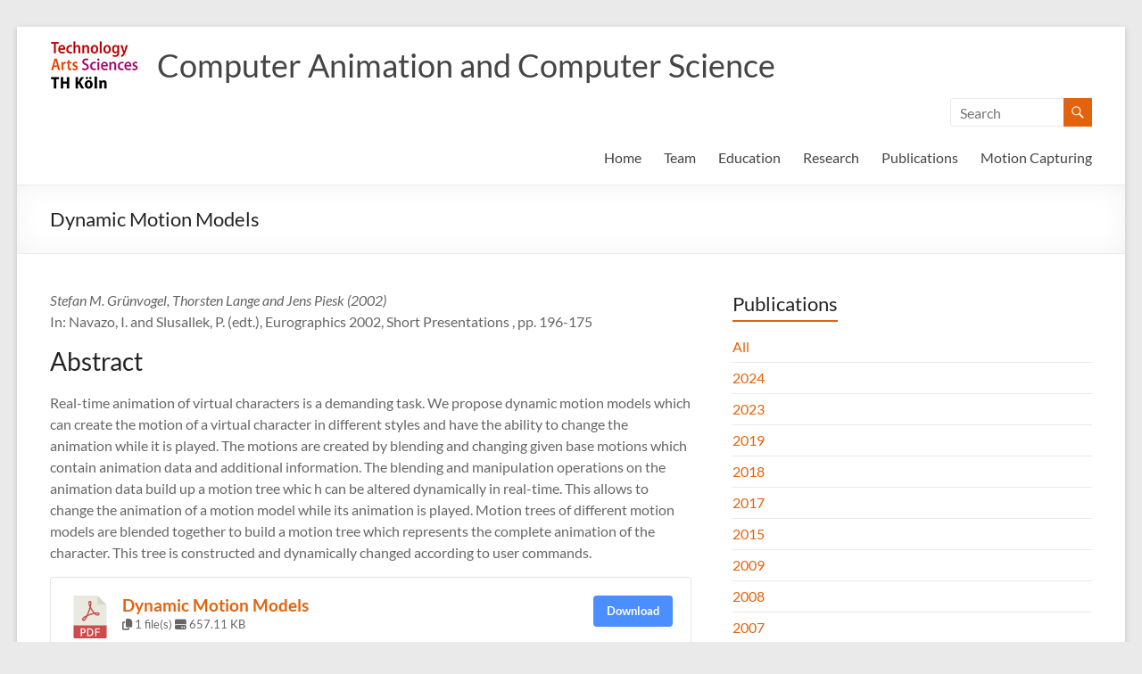

--- FILE ---
content_type: text/html; charset=UTF-8
request_url: https://sgruenvo.web.th-koeln.de/dynamic-motion-models/
body_size: 11665
content:
<!DOCTYPE html>
<!--[if IE 7]>
<html class="ie ie7" lang="en-US">
<![endif]-->
<!--[if IE 8]>
<html class="ie ie8" lang="en-US">
<![endif]-->
<!--[if !(IE 7) & !(IE 8)]><!-->
<html lang="en-US">
<!--<![endif]-->
<head>
	<meta charset="UTF-8" />
	<meta name="viewport" content="width=device-width, initial-scale=1">
	<link rel="profile" href="http://gmpg.org/xfn/11" />
	<title>Dynamic Motion Models &#8211; Computer Animation and Computer Science</title>
<meta name='robots' content='max-image-preview:large' />
	<style>img:is([sizes="auto" i], [sizes^="auto," i]) { contain-intrinsic-size: 3000px 1500px }</style>
	<link rel="alternate" type="application/rss+xml" title="Computer Animation and Computer Science &raquo; Feed" href="https://sgruenvo.web.th-koeln.de/feed/" />
<link rel="alternate" type="application/rss+xml" title="Computer Animation and Computer Science &raquo; Comments Feed" href="https://sgruenvo.web.th-koeln.de/comments/feed/" />
<script type="text/javascript">
/* <![CDATA[ */
window._wpemojiSettings = {"baseUrl":"https:\/\/s.w.org\/images\/core\/emoji\/15.0.3\/72x72\/","ext":".png","svgUrl":"https:\/\/s.w.org\/images\/core\/emoji\/15.0.3\/svg\/","svgExt":".svg","source":{"concatemoji":"https:\/\/sgruenvo.web.th-koeln.de\/wp-includes\/js\/wp-emoji-release.min.js?ver=6.7.4"}};
/*! This file is auto-generated */
!function(i,n){var o,s,e;function c(e){try{var t={supportTests:e,timestamp:(new Date).valueOf()};sessionStorage.setItem(o,JSON.stringify(t))}catch(e){}}function p(e,t,n){e.clearRect(0,0,e.canvas.width,e.canvas.height),e.fillText(t,0,0);var t=new Uint32Array(e.getImageData(0,0,e.canvas.width,e.canvas.height).data),r=(e.clearRect(0,0,e.canvas.width,e.canvas.height),e.fillText(n,0,0),new Uint32Array(e.getImageData(0,0,e.canvas.width,e.canvas.height).data));return t.every(function(e,t){return e===r[t]})}function u(e,t,n){switch(t){case"flag":return n(e,"\ud83c\udff3\ufe0f\u200d\u26a7\ufe0f","\ud83c\udff3\ufe0f\u200b\u26a7\ufe0f")?!1:!n(e,"\ud83c\uddfa\ud83c\uddf3","\ud83c\uddfa\u200b\ud83c\uddf3")&&!n(e,"\ud83c\udff4\udb40\udc67\udb40\udc62\udb40\udc65\udb40\udc6e\udb40\udc67\udb40\udc7f","\ud83c\udff4\u200b\udb40\udc67\u200b\udb40\udc62\u200b\udb40\udc65\u200b\udb40\udc6e\u200b\udb40\udc67\u200b\udb40\udc7f");case"emoji":return!n(e,"\ud83d\udc26\u200d\u2b1b","\ud83d\udc26\u200b\u2b1b")}return!1}function f(e,t,n){var r="undefined"!=typeof WorkerGlobalScope&&self instanceof WorkerGlobalScope?new OffscreenCanvas(300,150):i.createElement("canvas"),a=r.getContext("2d",{willReadFrequently:!0}),o=(a.textBaseline="top",a.font="600 32px Arial",{});return e.forEach(function(e){o[e]=t(a,e,n)}),o}function t(e){var t=i.createElement("script");t.src=e,t.defer=!0,i.head.appendChild(t)}"undefined"!=typeof Promise&&(o="wpEmojiSettingsSupports",s=["flag","emoji"],n.supports={everything:!0,everythingExceptFlag:!0},e=new Promise(function(e){i.addEventListener("DOMContentLoaded",e,{once:!0})}),new Promise(function(t){var n=function(){try{var e=JSON.parse(sessionStorage.getItem(o));if("object"==typeof e&&"number"==typeof e.timestamp&&(new Date).valueOf()<e.timestamp+604800&&"object"==typeof e.supportTests)return e.supportTests}catch(e){}return null}();if(!n){if("undefined"!=typeof Worker&&"undefined"!=typeof OffscreenCanvas&&"undefined"!=typeof URL&&URL.createObjectURL&&"undefined"!=typeof Blob)try{var e="postMessage("+f.toString()+"("+[JSON.stringify(s),u.toString(),p.toString()].join(",")+"));",r=new Blob([e],{type:"text/javascript"}),a=new Worker(URL.createObjectURL(r),{name:"wpTestEmojiSupports"});return void(a.onmessage=function(e){c(n=e.data),a.terminate(),t(n)})}catch(e){}c(n=f(s,u,p))}t(n)}).then(function(e){for(var t in e)n.supports[t]=e[t],n.supports.everything=n.supports.everything&&n.supports[t],"flag"!==t&&(n.supports.everythingExceptFlag=n.supports.everythingExceptFlag&&n.supports[t]);n.supports.everythingExceptFlag=n.supports.everythingExceptFlag&&!n.supports.flag,n.DOMReady=!1,n.readyCallback=function(){n.DOMReady=!0}}).then(function(){return e}).then(function(){var e;n.supports.everything||(n.readyCallback(),(e=n.source||{}).concatemoji?t(e.concatemoji):e.wpemoji&&e.twemoji&&(t(e.twemoji),t(e.wpemoji)))}))}((window,document),window._wpemojiSettings);
/* ]]> */
</script>
<style id='wp-emoji-styles-inline-css' type='text/css'>

	img.wp-smiley, img.emoji {
		display: inline !important;
		border: none !important;
		box-shadow: none !important;
		height: 1em !important;
		width: 1em !important;
		margin: 0 0.07em !important;
		vertical-align: -0.1em !important;
		background: none !important;
		padding: 0 !important;
	}
</style>
<link rel='stylesheet' id='wp-block-library-css' href='https://sgruenvo.web.th-koeln.de/wp-includes/css/dist/block-library/style.min.css?ver=6.7.4' type='text/css' media='all' />
<style id='wp-block-library-theme-inline-css' type='text/css'>
.wp-block-audio :where(figcaption){color:#555;font-size:13px;text-align:center}.is-dark-theme .wp-block-audio :where(figcaption){color:#ffffffa6}.wp-block-audio{margin:0 0 1em}.wp-block-code{border:1px solid #ccc;border-radius:4px;font-family:Menlo,Consolas,monaco,monospace;padding:.8em 1em}.wp-block-embed :where(figcaption){color:#555;font-size:13px;text-align:center}.is-dark-theme .wp-block-embed :where(figcaption){color:#ffffffa6}.wp-block-embed{margin:0 0 1em}.blocks-gallery-caption{color:#555;font-size:13px;text-align:center}.is-dark-theme .blocks-gallery-caption{color:#ffffffa6}:root :where(.wp-block-image figcaption){color:#555;font-size:13px;text-align:center}.is-dark-theme :root :where(.wp-block-image figcaption){color:#ffffffa6}.wp-block-image{margin:0 0 1em}.wp-block-pullquote{border-bottom:4px solid;border-top:4px solid;color:currentColor;margin-bottom:1.75em}.wp-block-pullquote cite,.wp-block-pullquote footer,.wp-block-pullquote__citation{color:currentColor;font-size:.8125em;font-style:normal;text-transform:uppercase}.wp-block-quote{border-left:.25em solid;margin:0 0 1.75em;padding-left:1em}.wp-block-quote cite,.wp-block-quote footer{color:currentColor;font-size:.8125em;font-style:normal;position:relative}.wp-block-quote:where(.has-text-align-right){border-left:none;border-right:.25em solid;padding-left:0;padding-right:1em}.wp-block-quote:where(.has-text-align-center){border:none;padding-left:0}.wp-block-quote.is-large,.wp-block-quote.is-style-large,.wp-block-quote:where(.is-style-plain){border:none}.wp-block-search .wp-block-search__label{font-weight:700}.wp-block-search__button{border:1px solid #ccc;padding:.375em .625em}:where(.wp-block-group.has-background){padding:1.25em 2.375em}.wp-block-separator.has-css-opacity{opacity:.4}.wp-block-separator{border:none;border-bottom:2px solid;margin-left:auto;margin-right:auto}.wp-block-separator.has-alpha-channel-opacity{opacity:1}.wp-block-separator:not(.is-style-wide):not(.is-style-dots){width:100px}.wp-block-separator.has-background:not(.is-style-dots){border-bottom:none;height:1px}.wp-block-separator.has-background:not(.is-style-wide):not(.is-style-dots){height:2px}.wp-block-table{margin:0 0 1em}.wp-block-table td,.wp-block-table th{word-break:normal}.wp-block-table :where(figcaption){color:#555;font-size:13px;text-align:center}.is-dark-theme .wp-block-table :where(figcaption){color:#ffffffa6}.wp-block-video :where(figcaption){color:#555;font-size:13px;text-align:center}.is-dark-theme .wp-block-video :where(figcaption){color:#ffffffa6}.wp-block-video{margin:0 0 1em}:root :where(.wp-block-template-part.has-background){margin-bottom:0;margin-top:0;padding:1.25em 2.375em}
</style>
<style id='classic-theme-styles-inline-css' type='text/css'>
/*! This file is auto-generated */
.wp-block-button__link{color:#fff;background-color:#32373c;border-radius:9999px;box-shadow:none;text-decoration:none;padding:calc(.667em + 2px) calc(1.333em + 2px);font-size:1.125em}.wp-block-file__button{background:#32373c;color:#fff;text-decoration:none}
</style>
<style id='global-styles-inline-css' type='text/css'>
:root{--wp--preset--aspect-ratio--square: 1;--wp--preset--aspect-ratio--4-3: 4/3;--wp--preset--aspect-ratio--3-4: 3/4;--wp--preset--aspect-ratio--3-2: 3/2;--wp--preset--aspect-ratio--2-3: 2/3;--wp--preset--aspect-ratio--16-9: 16/9;--wp--preset--aspect-ratio--9-16: 9/16;--wp--preset--color--black: #000000;--wp--preset--color--cyan-bluish-gray: #abb8c3;--wp--preset--color--white: #ffffff;--wp--preset--color--pale-pink: #f78da7;--wp--preset--color--vivid-red: #cf2e2e;--wp--preset--color--luminous-vivid-orange: #ff6900;--wp--preset--color--luminous-vivid-amber: #fcb900;--wp--preset--color--light-green-cyan: #7bdcb5;--wp--preset--color--vivid-green-cyan: #00d084;--wp--preset--color--pale-cyan-blue: #8ed1fc;--wp--preset--color--vivid-cyan-blue: #0693e3;--wp--preset--color--vivid-purple: #9b51e0;--wp--preset--gradient--vivid-cyan-blue-to-vivid-purple: linear-gradient(135deg,rgba(6,147,227,1) 0%,rgb(155,81,224) 100%);--wp--preset--gradient--light-green-cyan-to-vivid-green-cyan: linear-gradient(135deg,rgb(122,220,180) 0%,rgb(0,208,130) 100%);--wp--preset--gradient--luminous-vivid-amber-to-luminous-vivid-orange: linear-gradient(135deg,rgba(252,185,0,1) 0%,rgba(255,105,0,1) 100%);--wp--preset--gradient--luminous-vivid-orange-to-vivid-red: linear-gradient(135deg,rgba(255,105,0,1) 0%,rgb(207,46,46) 100%);--wp--preset--gradient--very-light-gray-to-cyan-bluish-gray: linear-gradient(135deg,rgb(238,238,238) 0%,rgb(169,184,195) 100%);--wp--preset--gradient--cool-to-warm-spectrum: linear-gradient(135deg,rgb(74,234,220) 0%,rgb(151,120,209) 20%,rgb(207,42,186) 40%,rgb(238,44,130) 60%,rgb(251,105,98) 80%,rgb(254,248,76) 100%);--wp--preset--gradient--blush-light-purple: linear-gradient(135deg,rgb(255,206,236) 0%,rgb(152,150,240) 100%);--wp--preset--gradient--blush-bordeaux: linear-gradient(135deg,rgb(254,205,165) 0%,rgb(254,45,45) 50%,rgb(107,0,62) 100%);--wp--preset--gradient--luminous-dusk: linear-gradient(135deg,rgb(255,203,112) 0%,rgb(199,81,192) 50%,rgb(65,88,208) 100%);--wp--preset--gradient--pale-ocean: linear-gradient(135deg,rgb(255,245,203) 0%,rgb(182,227,212) 50%,rgb(51,167,181) 100%);--wp--preset--gradient--electric-grass: linear-gradient(135deg,rgb(202,248,128) 0%,rgb(113,206,126) 100%);--wp--preset--gradient--midnight: linear-gradient(135deg,rgb(2,3,129) 0%,rgb(40,116,252) 100%);--wp--preset--font-size--small: 13px;--wp--preset--font-size--medium: 20px;--wp--preset--font-size--large: 36px;--wp--preset--font-size--x-large: 42px;--wp--preset--spacing--20: 0.44rem;--wp--preset--spacing--30: 0.67rem;--wp--preset--spacing--40: 1rem;--wp--preset--spacing--50: 1.5rem;--wp--preset--spacing--60: 2.25rem;--wp--preset--spacing--70: 3.38rem;--wp--preset--spacing--80: 5.06rem;--wp--preset--shadow--natural: 6px 6px 9px rgba(0, 0, 0, 0.2);--wp--preset--shadow--deep: 12px 12px 50px rgba(0, 0, 0, 0.4);--wp--preset--shadow--sharp: 6px 6px 0px rgba(0, 0, 0, 0.2);--wp--preset--shadow--outlined: 6px 6px 0px -3px rgba(255, 255, 255, 1), 6px 6px rgba(0, 0, 0, 1);--wp--preset--shadow--crisp: 6px 6px 0px rgba(0, 0, 0, 1);}:where(.is-layout-flex){gap: 0.5em;}:where(.is-layout-grid){gap: 0.5em;}body .is-layout-flex{display: flex;}.is-layout-flex{flex-wrap: wrap;align-items: center;}.is-layout-flex > :is(*, div){margin: 0;}body .is-layout-grid{display: grid;}.is-layout-grid > :is(*, div){margin: 0;}:where(.wp-block-columns.is-layout-flex){gap: 2em;}:where(.wp-block-columns.is-layout-grid){gap: 2em;}:where(.wp-block-post-template.is-layout-flex){gap: 1.25em;}:where(.wp-block-post-template.is-layout-grid){gap: 1.25em;}.has-black-color{color: var(--wp--preset--color--black) !important;}.has-cyan-bluish-gray-color{color: var(--wp--preset--color--cyan-bluish-gray) !important;}.has-white-color{color: var(--wp--preset--color--white) !important;}.has-pale-pink-color{color: var(--wp--preset--color--pale-pink) !important;}.has-vivid-red-color{color: var(--wp--preset--color--vivid-red) !important;}.has-luminous-vivid-orange-color{color: var(--wp--preset--color--luminous-vivid-orange) !important;}.has-luminous-vivid-amber-color{color: var(--wp--preset--color--luminous-vivid-amber) !important;}.has-light-green-cyan-color{color: var(--wp--preset--color--light-green-cyan) !important;}.has-vivid-green-cyan-color{color: var(--wp--preset--color--vivid-green-cyan) !important;}.has-pale-cyan-blue-color{color: var(--wp--preset--color--pale-cyan-blue) !important;}.has-vivid-cyan-blue-color{color: var(--wp--preset--color--vivid-cyan-blue) !important;}.has-vivid-purple-color{color: var(--wp--preset--color--vivid-purple) !important;}.has-black-background-color{background-color: var(--wp--preset--color--black) !important;}.has-cyan-bluish-gray-background-color{background-color: var(--wp--preset--color--cyan-bluish-gray) !important;}.has-white-background-color{background-color: var(--wp--preset--color--white) !important;}.has-pale-pink-background-color{background-color: var(--wp--preset--color--pale-pink) !important;}.has-vivid-red-background-color{background-color: var(--wp--preset--color--vivid-red) !important;}.has-luminous-vivid-orange-background-color{background-color: var(--wp--preset--color--luminous-vivid-orange) !important;}.has-luminous-vivid-amber-background-color{background-color: var(--wp--preset--color--luminous-vivid-amber) !important;}.has-light-green-cyan-background-color{background-color: var(--wp--preset--color--light-green-cyan) !important;}.has-vivid-green-cyan-background-color{background-color: var(--wp--preset--color--vivid-green-cyan) !important;}.has-pale-cyan-blue-background-color{background-color: var(--wp--preset--color--pale-cyan-blue) !important;}.has-vivid-cyan-blue-background-color{background-color: var(--wp--preset--color--vivid-cyan-blue) !important;}.has-vivid-purple-background-color{background-color: var(--wp--preset--color--vivid-purple) !important;}.has-black-border-color{border-color: var(--wp--preset--color--black) !important;}.has-cyan-bluish-gray-border-color{border-color: var(--wp--preset--color--cyan-bluish-gray) !important;}.has-white-border-color{border-color: var(--wp--preset--color--white) !important;}.has-pale-pink-border-color{border-color: var(--wp--preset--color--pale-pink) !important;}.has-vivid-red-border-color{border-color: var(--wp--preset--color--vivid-red) !important;}.has-luminous-vivid-orange-border-color{border-color: var(--wp--preset--color--luminous-vivid-orange) !important;}.has-luminous-vivid-amber-border-color{border-color: var(--wp--preset--color--luminous-vivid-amber) !important;}.has-light-green-cyan-border-color{border-color: var(--wp--preset--color--light-green-cyan) !important;}.has-vivid-green-cyan-border-color{border-color: var(--wp--preset--color--vivid-green-cyan) !important;}.has-pale-cyan-blue-border-color{border-color: var(--wp--preset--color--pale-cyan-blue) !important;}.has-vivid-cyan-blue-border-color{border-color: var(--wp--preset--color--vivid-cyan-blue) !important;}.has-vivid-purple-border-color{border-color: var(--wp--preset--color--vivid-purple) !important;}.has-vivid-cyan-blue-to-vivid-purple-gradient-background{background: var(--wp--preset--gradient--vivid-cyan-blue-to-vivid-purple) !important;}.has-light-green-cyan-to-vivid-green-cyan-gradient-background{background: var(--wp--preset--gradient--light-green-cyan-to-vivid-green-cyan) !important;}.has-luminous-vivid-amber-to-luminous-vivid-orange-gradient-background{background: var(--wp--preset--gradient--luminous-vivid-amber-to-luminous-vivid-orange) !important;}.has-luminous-vivid-orange-to-vivid-red-gradient-background{background: var(--wp--preset--gradient--luminous-vivid-orange-to-vivid-red) !important;}.has-very-light-gray-to-cyan-bluish-gray-gradient-background{background: var(--wp--preset--gradient--very-light-gray-to-cyan-bluish-gray) !important;}.has-cool-to-warm-spectrum-gradient-background{background: var(--wp--preset--gradient--cool-to-warm-spectrum) !important;}.has-blush-light-purple-gradient-background{background: var(--wp--preset--gradient--blush-light-purple) !important;}.has-blush-bordeaux-gradient-background{background: var(--wp--preset--gradient--blush-bordeaux) !important;}.has-luminous-dusk-gradient-background{background: var(--wp--preset--gradient--luminous-dusk) !important;}.has-pale-ocean-gradient-background{background: var(--wp--preset--gradient--pale-ocean) !important;}.has-electric-grass-gradient-background{background: var(--wp--preset--gradient--electric-grass) !important;}.has-midnight-gradient-background{background: var(--wp--preset--gradient--midnight) !important;}.has-small-font-size{font-size: var(--wp--preset--font-size--small) !important;}.has-medium-font-size{font-size: var(--wp--preset--font-size--medium) !important;}.has-large-font-size{font-size: var(--wp--preset--font-size--large) !important;}.has-x-large-font-size{font-size: var(--wp--preset--font-size--x-large) !important;}
:where(.wp-block-post-template.is-layout-flex){gap: 1.25em;}:where(.wp-block-post-template.is-layout-grid){gap: 1.25em;}
:where(.wp-block-columns.is-layout-flex){gap: 2em;}:where(.wp-block-columns.is-layout-grid){gap: 2em;}
:root :where(.wp-block-pullquote){font-size: 1.5em;line-height: 1.6;}
</style>
<link rel='stylesheet' id='wpdm-fonticon-css' href='https://sgruenvo.web.th-koeln.de/wp-content/plugins/download-manager/assets/wpdm-iconfont/css/wpdm-icons.css?ver=6.7.4' type='text/css' media='all' />
<link rel='stylesheet' id='wpdm-front-css' href='https://sgruenvo.web.th-koeln.de/wp-content/plugins/download-manager/assets/css/front.min.css?ver=6.7.4' type='text/css' media='all' />
<link rel='stylesheet' id='font-awesome-4-css' href='https://sgruenvo.web.th-koeln.de/wp-content/themes/spacious/font-awesome/library/font-awesome/css/v4-shims.min.css?ver=4.7.0' type='text/css' media='all' />
<link rel='stylesheet' id='font-awesome-all-css' href='https://sgruenvo.web.th-koeln.de/wp-content/themes/spacious/font-awesome/library/font-awesome/css/all.min.css?ver=6.2.4' type='text/css' media='all' />
<link rel='stylesheet' id='font-awesome-solid-css' href='https://sgruenvo.web.th-koeln.de/wp-content/themes/spacious/font-awesome/library/font-awesome/css/solid.min.css?ver=6.2.4' type='text/css' media='all' />
<link rel='stylesheet' id='font-awesome-regular-css' href='https://sgruenvo.web.th-koeln.de/wp-content/themes/spacious/font-awesome/library/font-awesome/css/regular.min.css?ver=6.2.4' type='text/css' media='all' />
<link rel='stylesheet' id='font-awesome-brands-css' href='https://sgruenvo.web.th-koeln.de/wp-content/themes/spacious/font-awesome/library/font-awesome/css/brands.min.css?ver=6.2.4' type='text/css' media='all' />
<link rel='stylesheet' id='spacious_style-css' href='https://sgruenvo.web.th-koeln.de/wp-content/themes/spacious/style.css?ver=6.7.4' type='text/css' media='all' />
<style id='spacious_style-inline-css' type='text/css'>
.previous a:hover, .next a:hover, a, #site-title a:hover, .main-navigation ul li.current_page_item a, .main-navigation ul li:hover > a, .main-navigation ul li ul li a:hover, .main-navigation ul li ul li:hover > a, .main-navigation ul li.current-menu-item ul li a:hover, .main-navigation ul li:hover > .sub-toggle, .main-navigation a:hover, .main-navigation ul li.current-menu-item a, .main-navigation ul li.current_page_ancestor a, .main-navigation ul li.current-menu-ancestor a, .main-navigation ul li.current_page_item a, .main-navigation ul li:hover > a, .small-menu a:hover, .small-menu ul li.current-menu-item a, .small-menu ul li.current_page_ancestor a, .small-menu ul li.current-menu-ancestor a, .small-menu ul li.current_page_item a, .small-menu ul li:hover > a, .breadcrumb a:hover, .tg-one-half .widget-title a:hover, .tg-one-third .widget-title a:hover, .tg-one-fourth .widget-title a:hover, .pagination a span:hover, #content .comments-area a.comment-permalink:hover, .comments-area .comment-author-link a:hover, .comment .comment-reply-link:hover, .nav-previous a:hover, .nav-next a:hover, #wp-calendar #today, .footer-widgets-area a:hover, .footer-socket-wrapper .copyright a:hover, .read-more, .more-link, .post .entry-title a:hover, .page .entry-title a:hover, .post .entry-meta a:hover, .type-page .entry-meta a:hover, .single #content .tags a:hover, .widget_testimonial .testimonial-icon:before, .header-action .search-wrapper:hover .fa{color:#e3630c;}.spacious-button, input[type="reset"], input[type="button"], input[type="submit"], button, #featured-slider .slider-read-more-button, #controllers a:hover, #controllers a.active, .pagination span ,.site-header .menu-toggle:hover, .call-to-action-button, .comments-area .comment-author-link span, a#back-top:before, .post .entry-meta .read-more-link, a#scroll-up, .search-form span, .main-navigation .tg-header-button-wrap.button-one a{background-color:#e3630c;}.main-small-navigation li:hover, .main-small-navigation ul > .current_page_item, .main-small-navigation ul > .current-menu-item, .spacious-woocommerce-cart-views .cart-value{background:#e3630c;}.main-navigation ul li ul, .widget_testimonial .testimonial-post{border-top-color:#e3630c;}blockquote, .call-to-action-content-wrapper{border-left-color:#e3630c;}.site-header .menu-toggle:hover.entry-meta a.read-more:hover,#featured-slider .slider-read-more-button:hover,.call-to-action-button:hover,.entry-meta .read-more-link:hover,.spacious-button:hover, input[type="reset"]:hover, input[type="button"]:hover, input[type="submit"]:hover, button:hover{background:#b13100;}.pagination a span:hover, .main-navigation .tg-header-button-wrap.button-one a{border-color:#e3630c;}.widget-title span{border-bottom-color:#e3630c;}.widget_service_block a.more-link:hover, .widget_featured_single_post a.read-more:hover,#secondary a:hover,logged-in-as:hover  a,.single-page p a:hover{color:#b13100;}.main-navigation .tg-header-button-wrap.button-one a:hover{background-color:#b13100;}body, button, input, select, textarea, p, .entry-meta, .read-more, .more-link, .widget_testimonial .testimonial-author, #featured-slider .slider-read-more-button{font-family:default;}h1, h2, h3, h4, h5, h6{font-family:default;}
</style>
<link rel='stylesheet' id='spacious-genericons-css' href='https://sgruenvo.web.th-koeln.de/wp-content/themes/spacious/genericons/genericons.css?ver=3.3.1' type='text/css' media='all' />
<link rel='stylesheet' id='spacious-font-awesome-css' href='https://sgruenvo.web.th-koeln.de/wp-content/themes/spacious/font-awesome/css/font-awesome.min.css?ver=4.7.1' type='text/css' media='all' />
<script type="text/javascript" src="https://sgruenvo.web.th-koeln.de/wp-includes/js/jquery/jquery.min.js?ver=3.7.1" id="jquery-core-js"></script>
<script type="text/javascript" src="https://sgruenvo.web.th-koeln.de/wp-includes/js/jquery/jquery-migrate.min.js?ver=3.4.1" id="jquery-migrate-js"></script>
<script type="text/javascript" src="https://sgruenvo.web.th-koeln.de/wp-content/plugins/download-manager/assets/js/wpdm.min.js?ver=6.7.4" id="wpdm-frontend-js-js"></script>
<script type="text/javascript" id="wpdm-frontjs-js-extra">
/* <![CDATA[ */
var wpdm_url = {"home":"https:\/\/sgruenvo.web.th-koeln.de\/","site":"https:\/\/sgruenvo.web.th-koeln.de\/","ajax":"https:\/\/sgruenvo.web.th-koeln.de\/wp-admin\/admin-ajax.php"};
var wpdm_js = {"spinner":"<i class=\"wpdm-icon wpdm-sun wpdm-spin\"><\/i>","client_id":"714d1f719fbbab91da404b1089f11e50"};
var wpdm_strings = {"pass_var":"Password Verified!","pass_var_q":"Please click following button to start download.","start_dl":"Start Download"};
/* ]]> */
</script>
<script type="text/javascript" src="https://sgruenvo.web.th-koeln.de/wp-content/plugins/download-manager/assets/js/front.min.js?ver=3.3.11" id="wpdm-frontjs-js"></script>
<script type="text/javascript" src="https://sgruenvo.web.th-koeln.de/wp-content/themes/spacious/js/spacious-custom.js?ver=6.7.4" id="spacious-custom-js"></script>
<!--[if lte IE 8]>
<script type="text/javascript" src="https://sgruenvo.web.th-koeln.de/wp-content/themes/spacious/js/html5shiv.min.js?ver=6.7.4" id="html5-js"></script>
<![endif]-->
<link rel="https://api.w.org/" href="https://sgruenvo.web.th-koeln.de/wp-json/" /><link rel="alternate" title="JSON" type="application/json" href="https://sgruenvo.web.th-koeln.de/wp-json/wp/v2/posts/233" /><link rel="EditURI" type="application/rsd+xml" title="RSD" href="https://sgruenvo.web.th-koeln.de/xmlrpc.php?rsd" />
<meta name="generator" content="WordPress 6.7.4" />
<link rel="canonical" href="https://sgruenvo.web.th-koeln.de/dynamic-motion-models/" />
<link rel='shortlink' href='https://sgruenvo.web.th-koeln.de/?p=233' />
<link rel="alternate" title="oEmbed (JSON)" type="application/json+oembed" href="https://sgruenvo.web.th-koeln.de/wp-json/oembed/1.0/embed?url=https%3A%2F%2Fsgruenvo.web.th-koeln.de%2Fdynamic-motion-models%2F" />
<link rel="alternate" title="oEmbed (XML)" type="text/xml+oembed" href="https://sgruenvo.web.th-koeln.de/wp-json/oembed/1.0/embed?url=https%3A%2F%2Fsgruenvo.web.th-koeln.de%2Fdynamic-motion-models%2F&#038;format=xml" />

<!-- Dynamic Widgets by QURL loaded - http://www.dynamic-widgets.com //-->
<link rel="icon" href="https://sgruenvo.web.th-koeln.de/wp-content/uploads/2016/02/logo_th-150x150.png" sizes="32x32" />
<link rel="icon" href="https://sgruenvo.web.th-koeln.de/wp-content/uploads/2016/02/logo_th-230x230.png" sizes="192x192" />
<link rel="apple-touch-icon" href="https://sgruenvo.web.th-koeln.de/wp-content/uploads/2016/02/logo_th-230x230.png" />
<meta name="msapplication-TileImage" content="https://sgruenvo.web.th-koeln.de/wp-content/uploads/2016/02/logo_th-270x270.png" />
		<style type="text/css"> blockquote { border-left: 3px solid #e3630c; }
			.spacious-button, input[type="reset"], input[type="button"], input[type="submit"], button { background-color: #e3630c; }
			.previous a:hover, .next a:hover { 	color: #e3630c; }
			a { color: #e3630c; }
			#site-title a:hover { color: #e3630c; }
			.main-navigation ul li.current_page_item a, .main-navigation ul li:hover > a { color: #e3630c; }
			.main-navigation ul li ul { border-top: 1px solid #e3630c; }
			.main-navigation ul li ul li a:hover, .main-navigation ul li ul li:hover > a, .main-navigation ul li.current-menu-item ul li a:hover, .main-navigation ul li:hover > .sub-toggle { color: #e3630c; }
			.site-header .menu-toggle:hover.entry-meta a.read-more:hover,#featured-slider .slider-read-more-button:hover,.call-to-action-button:hover,.entry-meta .read-more-link:hover,.spacious-button:hover, input[type="reset"]:hover, input[type="button"]:hover, input[type="submit"]:hover, button:hover { background: #b13100; }
			.main-small-navigation li:hover { background: #e3630c; }
			.main-small-navigation ul > .current_page_item, .main-small-navigation ul > .current-menu-item { background: #e3630c; }
			.main-navigation a:hover, .main-navigation ul li.current-menu-item a, .main-navigation ul li.current_page_ancestor a, .main-navigation ul li.current-menu-ancestor a, .main-navigation ul li.current_page_item a, .main-navigation ul li:hover > a  { color: #e3630c; }
			.small-menu a:hover, .small-menu ul li.current-menu-item a, .small-menu ul li.current_page_ancestor a, .small-menu ul li.current-menu-ancestor a, .small-menu ul li.current_page_item a, .small-menu ul li:hover > a { color: #e3630c; }
			#featured-slider .slider-read-more-button { background-color: #e3630c; }
			#controllers a:hover, #controllers a.active { background-color: #e3630c; color: #e3630c; }
			.widget_service_block a.more-link:hover, .widget_featured_single_post a.read-more:hover,#secondary a:hover,logged-in-as:hover  a,.single-page p a:hover{ color: #b13100; }
			.breadcrumb a:hover { color: #e3630c; }
			.tg-one-half .widget-title a:hover, .tg-one-third .widget-title a:hover, .tg-one-fourth .widget-title a:hover { color: #e3630c; }
			.pagination span ,.site-header .menu-toggle:hover{ background-color: #e3630c; }
			.pagination a span:hover { color: #e3630c; border-color: #e3630c; }
			.widget_testimonial .testimonial-post { border-color: #e3630c #EAEAEA #EAEAEA #EAEAEA; }
			.call-to-action-content-wrapper { border-color: #EAEAEA #EAEAEA #EAEAEA #e3630c; }
			.call-to-action-button { background-color: #e3630c; }
			#content .comments-area a.comment-permalink:hover { color: #e3630c; }
			.comments-area .comment-author-link a:hover { color: #e3630c; }
			.comments-area .comment-author-link span { background-color: #e3630c; }
			.comment .comment-reply-link:hover { color: #e3630c; }
			.nav-previous a:hover, .nav-next a:hover { color: #e3630c; }
			#wp-calendar #today { color: #e3630c; }
			.widget-title span { border-bottom: 2px solid #e3630c; }
			.footer-widgets-area a:hover { color: #e3630c !important; }
			.footer-socket-wrapper .copyright a:hover { color: #e3630c; }
			a#back-top:before { background-color: #e3630c; }
			.read-more, .more-link { color: #e3630c; }
			.post .entry-title a:hover, .page .entry-title a:hover { color: #e3630c; }
			.post .entry-meta .read-more-link { background-color: #e3630c; }
			.post .entry-meta a:hover, .type-page .entry-meta a:hover { color: #e3630c; }
			.single #content .tags a:hover { color: #e3630c; }
			.widget_testimonial .testimonial-icon:before { color: #e3630c; }
			a#scroll-up { background-color: #e3630c; }
			.search-form span { background-color: #e3630c; }.header-action .search-wrapper:hover .fa{ color: #e3630c} .spacious-woocommerce-cart-views .cart-value { background:#e3630c}.main-navigation .tg-header-button-wrap.button-one a{background-color:#e3630c} .main-navigation .tg-header-button-wrap.button-one a{border-color:#e3630c}.main-navigation .tg-header-button-wrap.button-one a:hover{background-color:#b13100}.main-navigation .tg-header-button-wrap.button-one a:hover{border-color:#b13100}</style>
				<style type="text/css" id="wp-custom-css">
			.tg-one-half p, .tg-one-third p, .tg-one-fourth p {
    padding: 0 2%;
}

.entry-meta-bar {
   display: none;
}


.profile {
 margin-top: 8%;
}  

.wp-caption-text {
    text-align: right;
}

figure {
   font-size: 0.8em;
}

.wp-caption {
  border:none;
}

.wp-caption .wp-caption-text {
    margin: 0.2rem 0 0.8075rem 0;
}
		</style>
		<meta name="generator" content="WordPress Download Manager 3.3.11" />
                <style>
        /* WPDM Link Template Styles */        </style>
                <style>

            :root {
                --color-primary: #4a8eff;
                --color-primary-rgb: 74, 142, 255;
                --color-primary-hover: #5998ff;
                --color-primary-active: #3281ff;
                --color-secondary: #6c757d;
                --color-secondary-rgb: 108, 117, 125;
                --color-secondary-hover: #6c757d;
                --color-secondary-active: #6c757d;
                --color-success: #018e11;
                --color-success-rgb: 1, 142, 17;
                --color-success-hover: #0aad01;
                --color-success-active: #0c8c01;
                --color-info: #2CA8FF;
                --color-info-rgb: 44, 168, 255;
                --color-info-hover: #2CA8FF;
                --color-info-active: #2CA8FF;
                --color-warning: #FFB236;
                --color-warning-rgb: 255, 178, 54;
                --color-warning-hover: #FFB236;
                --color-warning-active: #FFB236;
                --color-danger: #ff5062;
                --color-danger-rgb: 255, 80, 98;
                --color-danger-hover: #ff5062;
                --color-danger-active: #ff5062;
                --color-green: #30b570;
                --color-blue: #0073ff;
                --color-purple: #8557D3;
                --color-red: #ff5062;
                --color-muted: rgba(69, 89, 122, 0.6);
                --wpdm-font: "Sen", -apple-system, BlinkMacSystemFont, "Segoe UI", Roboto, Helvetica, Arial, sans-serif, "Apple Color Emoji", "Segoe UI Emoji", "Segoe UI Symbol";
            }

            .wpdm-download-link.btn.btn-primary {
                border-radius: 4px;
            }


        </style>
        </head>

<body class="post-template-default single single-post postid-233 single-format-publication wp-custom-logo wp-embed-responsive  narrow-1218">


<div id="page" class="hfeed site">
	<a class="skip-link screen-reader-text" href="#main">Skip to content</a>

	
	
	<header id="masthead" class="site-header clearfix spacious-header-display-one">

		
		
		<div id="header-text-nav-container" class="">

			<div class="inner-wrap" id="spacious-header-display-one">

				<div id="header-text-nav-wrap" class="clearfix">
					<div id="header-left-section">
													<div id="header-logo-image">

								<a href="https://sgruenvo.web.th-koeln.de/" class="custom-logo-link" rel="home"><img width="100" height="55" src="https://sgruenvo.web.th-koeln.de/wp-content/uploads/2021/01/Logo-TH-Köln100-1.jpg" class="custom-logo" alt="Computer Animation and Computer Science" decoding="async" /></a>
							</div><!-- #header-logo-image -->

							
						<div id="header-text" class="">
															<h3 id="site-title">
									<a href="https://sgruenvo.web.th-koeln.de/"
									   title="Computer Animation and Computer Science"
									   rel="home">Computer Animation and Computer Science</a>
								</h3>
							<!-- #site-description -->
						</div><!-- #header-text -->

					</div><!-- #header-left-section -->
					<div id="header-right-section">
													<div id="header-right-sidebar" class="clearfix">
								<aside id="search-3" class="widget widget_search"><form action="https://sgruenvo.web.th-koeln.de/" class="search-form searchform clearfix" method="get">
	<div class="search-wrap">
		<input type="text" placeholder="Search" class="s field" name="s">
		<button class="search-icon" type="submit"></button>
	</div>
</form><!-- .searchform --></aside>							</div>
							
													<div class="header-action">
															</div>
						
						
		<nav id="site-navigation" class="main-navigation clearfix   " role="navigation">
			<p class="menu-toggle">
				<span class="screen-reader-text">Menu</span>
			</p>
			<div class="menu-primary-container"><ul id="menu-hauptmenu" class="menu"><li id="menu-item-1574" class="menu-item menu-item-type-post_type menu-item-object-page menu-item-home menu-item-1574"><a href="https://sgruenvo.web.th-koeln.de/">Home</a></li>
<li id="menu-item-1575" class="menu-item menu-item-type-post_type menu-item-object-page menu-item-1575"><a href="https://sgruenvo.web.th-koeln.de/team/">Team</a></li>
<li id="menu-item-1576" class="menu-item menu-item-type-post_type menu-item-object-page menu-item-1576"><a href="https://sgruenvo.web.th-koeln.de/education/">Education</a></li>
<li id="menu-item-1578" class="menu-item menu-item-type-post_type menu-item-object-page menu-item-1578"><a href="https://sgruenvo.web.th-koeln.de/research/">Research</a></li>
<li id="menu-item-1577" class="menu-item menu-item-type-taxonomy menu-item-object-category current-post-ancestor current-menu-parent current-post-parent menu-item-1577"><a href="https://sgruenvo.web.th-koeln.de/category/publications/">Publications</a></li>
<li id="menu-item-1579" class="menu-item menu-item-type-post_type menu-item-object-page menu-item-1579"><a href="https://sgruenvo.web.th-koeln.de/motion-capturing/">Motion Capturing</a></li>
</ul></div>		</nav>

		
					</div><!-- #header-right-section -->

				</div><!-- #header-text-nav-wrap -->
			</div><!-- .inner-wrap -->
					</div><!-- #header-text-nav-container -->

		
						<div class="header-post-title-container clearfix">
					<div class="inner-wrap">
						<div class="post-title-wrapper">
																								<h1 class="header-post-title-class">Dynamic Motion Models</h1>
																						</div>
											</div>
				</div>
					</header>
			<div id="main" class="clearfix">
		<div class="inner-wrap">

	
	<div id="primary">
		<div id="content" class="clearfix">
			
				
<article id="post-233" class="post-233 post type-post status-publish format-publication hentry category-10 category-publications tag-animation tag-motion-model tag-motion-tree post_format-post-format-publication">
		<div class="entry-content clearfix">
		<p><em>Stefan M. Grünvogel, Thorsten Lange and Jens Piesk (2002)</em><br />
In: Navazo, I. and Slusallek, P. (edt.), Eurographics 2002, Short Presentations , pp. 196-175</p>
<h2>Abstract</h2>
<p>Real-time animation of virtual characters is a demanding task. We propose dynamic motion models which can create the motion of a virtual character in different styles and have the ability to change the animation while it is played. The motions are created by blending and changing given base motions which contain animation data and additional information. The blending and manipulation operations on the animation data build up a motion tree whic h can be altered dynamically in real-time. This allows to change the animation of a motion model while its animation is played. Motion trees of different motion models are blended together to build a motion tree which represents the complete animation of the character. This tree is constructed and dynamically changed according to user commands.</p>
<div class='w3eden'><!-- WPDM Link Template: Default Template -->

<div class="link-template-default card mb-2">
    <div class="card-body">
        <div class="media">
            <div class="mr-3 img-48"><img decoding="async" class="wpdm_icon" alt="Icon" src="https://sgruenvo.web.th-koeln.de/wp-content/plugins/download-manager/assets/file-type-icons/pdf.svg" /></div>
            <div class="media-body">
                <h3 class="package-title"><a href='https://sgruenvo.web.th-koeln.de/download/dynamic-motion-models/'>Dynamic Motion Models</a></h3>
                <div class="text-muted text-small"><i class="fas fa-copy"></i> 1 file(s) <i class="fas fa-hdd ml-3"></i> 657.11 KB</div>
            </div>
            <div class="ml-3">
                <a class='wpdm-download-link download-on-click btn btn-primary ' rel='nofollow' href='#' data-downloadurl="https://sgruenvo.web.th-koeln.de/download/dynamic-motion-models/?wpdmdl=2019&refresh=696b7b31595221768651569">Download</a>
            </div>
        </div>
    </div>
</div>

</div>
<div class="extra-hatom-entry-title"><span class="entry-title">Dynamic Motion Models</span></div>			<div class="tags">
				Tagged on: <a href="https://sgruenvo.web.th-koeln.de/tag/animation/" rel="tag">animation</a>&nbsp;&nbsp;&nbsp;&nbsp;<a href="https://sgruenvo.web.th-koeln.de/tag/motion-model/" rel="tag">motion model</a>&nbsp;&nbsp;&nbsp;&nbsp;<a href="https://sgruenvo.web.th-koeln.de/tag/motion-tree/" rel="tag">motion tree</a>			</div>
				</div>

	<footer class="entry-meta-bar clearfix"><div class="entry-meta clearfix">
			<span class="by-author author vcard"><a class="url fn n"
			                                        href="https://sgruenvo.web.th-koeln.de/author/admin/">admin</a></span>

			<span class="date"><a href="https://sgruenvo.web.th-koeln.de/dynamic-motion-models/" title="14:51" rel="bookmark"><time class="entry-date published" datetime="2013-11-26T14:51:46+01:00">26. November 2013</time><time class="updated" datetime="2023-02-01T19:36:03+01:00">1. February 2023</time></a></span>				<span class="category"><a href="https://sgruenvo.web.th-koeln.de/category/publications/2002/" rel="category tag">2002</a>, <a href="https://sgruenvo.web.th-koeln.de/category/publications/" rel="category tag">Publications</a></span>
				</div></footer>
	</article>

						<ul class="default-wp-page clearfix">
			<li class="previous"><a href="https://sgruenvo.web.th-koeln.de/amoba-a-database-system-for-annotating-captured-human-movements/" rel="prev"><span class="meta-nav">&larr;</span> AMOBA: A Database System for Annotating Captured Human Movements</a></li>
			<li class="next"><a href="https://sgruenvo.web.th-koeln.de/interaktionskonzepte-bei-computerspielen/" rel="next">Interaktionskonzepte bei Computerspielen <span class="meta-nav">&rarr;</span></a></li>
		</ul>
	
				
				
				
			
		</div><!-- #content -->
	</div><!-- #primary -->

	
<div id="secondary">
			
		<aside id="nav_menu-2" class="widget widget_nav_menu"><h3 class="widget-title"><span>Publications</span></h3><div class="menu-publication_menu-container"><ul id="menu-publication_menu" class="menu"><li id="menu-item-1703" class="menu-item menu-item-type-taxonomy menu-item-object-category current-post-ancestor current-menu-parent current-post-parent menu-item-1703"><a href="https://sgruenvo.web.th-koeln.de/category/publications/">All</a></li>
<li id="menu-item-2192" class="menu-item menu-item-type-taxonomy menu-item-object-category menu-item-2192"><a href="https://sgruenvo.web.th-koeln.de/category/publications/2024/">2024</a></li>
<li id="menu-item-2126" class="menu-item menu-item-type-taxonomy menu-item-object-category menu-item-2126"><a href="https://sgruenvo.web.th-koeln.de/category/publications/2023/">2023</a></li>
<li id="menu-item-1952" class="menu-item menu-item-type-taxonomy menu-item-object-category menu-item-1952"><a href="https://sgruenvo.web.th-koeln.de/category/publications/2019/">2019</a></li>
<li id="menu-item-1919" class="menu-item menu-item-type-taxonomy menu-item-object-category menu-item-1919"><a href="https://sgruenvo.web.th-koeln.de/category/publications/2018/">2018</a></li>
<li id="menu-item-1907" class="menu-item menu-item-type-taxonomy menu-item-object-category menu-item-1907"><a href="https://sgruenvo.web.th-koeln.de/category/publications/2017/">2017</a></li>
<li id="menu-item-1788" class="menu-item menu-item-type-taxonomy menu-item-object-category menu-item-1788"><a href="https://sgruenvo.web.th-koeln.de/category/publications/2015/">2015</a></li>
<li id="menu-item-1702" class="menu-item menu-item-type-taxonomy menu-item-object-category menu-item-1702"><a href="https://sgruenvo.web.th-koeln.de/category/publications/2009/">2009</a></li>
<li id="menu-item-1701" class="menu-item menu-item-type-taxonomy menu-item-object-category menu-item-1701"><a href="https://sgruenvo.web.th-koeln.de/category/publications/2008/">2008</a></li>
<li id="menu-item-1666" class="menu-item menu-item-type-taxonomy menu-item-object-category menu-item-1666"><a href="https://sgruenvo.web.th-koeln.de/category/publications/2007/">2007</a></li>
<li id="menu-item-1668" class="menu-item menu-item-type-taxonomy menu-item-object-category menu-item-1668"><a href="https://sgruenvo.web.th-koeln.de/category/publications/2006/">2006</a></li>
<li id="menu-item-1667" class="menu-item menu-item-type-taxonomy menu-item-object-category menu-item-1667"><a href="https://sgruenvo.web.th-koeln.de/category/publications/2005/">2005</a></li>
<li id="menu-item-1665" class="menu-item menu-item-type-taxonomy menu-item-object-category menu-item-1665"><a href="https://sgruenvo.web.th-koeln.de/category/publications/2004/">2004</a></li>
<li id="menu-item-1663" class="menu-item menu-item-type-taxonomy menu-item-object-category menu-item-1663"><a href="https://sgruenvo.web.th-koeln.de/category/publications/2003/">2003</a></li>
<li id="menu-item-1664" class="menu-item menu-item-type-taxonomy menu-item-object-category current-post-ancestor current-menu-parent current-post-parent menu-item-1664"><a href="https://sgruenvo.web.th-koeln.de/category/publications/2002/">2002</a></li>
<li id="menu-item-1662" class="menu-item menu-item-type-taxonomy menu-item-object-category menu-item-1662"><a href="https://sgruenvo.web.th-koeln.de/category/publications/2000-and-earlier/">2000 and earlier</a></li>
</ul></div></aside><aside id="nav_menu-4" class="widget widget_nav_menu"><h3 class="widget-title"><span>Aktuelle Lehrveranstaltungen</span></h3><div class="menu-lehre-container"><ul id="menu-lehre" class="menu"><li id="menu-item-2142" class="menu-item menu-item-type-post_type menu-item-object-page menu-item-2142"><a href="https://sgruenvo.web.th-koeln.de/education/mathematik-2/">Mathematik 2</a></li>
<li id="menu-item-1721" class="menu-item menu-item-type-post_type menu-item-object-page menu-item-1721"><a href="https://sgruenvo.web.th-koeln.de/education/angewandte-mathematik/">Angewandte Mathematik</a></li>
<li id="menu-item-1722" class="menu-item menu-item-type-post_type menu-item-object-page menu-item-1722"><a href="https://sgruenvo.web.th-koeln.de/education/computeranimation-1/">Computeranimation</a></li>
<li id="menu-item-1725" class="menu-item menu-item-type-post_type menu-item-object-page menu-item-1725"><a href="https://sgruenvo.web.th-koeln.de/education/interaktive-systeme/">Interaktive Systeme</a></li>
<li id="menu-item-1729" class="menu-item menu-item-type-post_type menu-item-object-page menu-item-1729"><a href="https://sgruenvo.web.th-koeln.de/education/projektmanagement/">Projektmanagement</a></li>
<li id="menu-item-1730" class="menu-item menu-item-type-post_type menu-item-object-page menu-item-1730"><a href="https://sgruenvo.web.th-koeln.de/education/selbstmanagement-im-studium/">Selbstmanagement im Studium</a></li>
<li id="menu-item-1731" class="menu-item menu-item-type-post_type menu-item-object-page menu-item-1731"><a href="https://sgruenvo.web.th-koeln.de/education/computer-generated-imagery/">Virtuelle und erweiterte Realität</a></li>
<li id="menu-item-1898" class="menu-item menu-item-type-post_type menu-item-object-page menu-item-1898"><a href="https://sgruenvo.web.th-koeln.de/education/fortgeschrittene-themen-der-virtuellen-realitat/">Forschungsprojekt virtuelle und erweiterte Realität</a></li>
<li id="menu-item-1732" class="menu-item menu-item-type-post_type menu-item-object-page menu-item-1732"><a href="https://sgruenvo.web.th-koeln.de/education/mensch-computer-interaktion/">Mensch-Computer-Interaktion</a></li>
<li id="menu-item-1726" class="menu-item menu-item-type-post_type menu-item-object-page menu-item-1726"><a href="https://sgruenvo.web.th-koeln.de/education/master-hauptseminar-medientechnologie/">Master Hauptseminar Medientechnologie</a></li>
</ul></div></aside><aside id="tag_cloud-2" class="widget widget_tag_cloud"><h3 class="widget-title"><span>Tags</span></h3><div class="tagcloud"><a href="https://sgruenvo.web.th-koeln.de/tag/animation/" class="tag-cloud-link tag-link-33 tag-link-position-1" style="font-size: 22pt;" aria-label="animation (5 items)">animation</a>
<a href="https://sgruenvo.web.th-koeln.de/tag/augmented-reality/" class="tag-cloud-link tag-link-41 tag-link-position-2" style="font-size: 22pt;" aria-label="Augmented Reality (5 items)">Augmented Reality</a>
<a href="https://sgruenvo.web.th-koeln.de/tag/avatar/" class="tag-cloud-link tag-link-141 tag-link-position-3" style="font-size: 8pt;" aria-label="Avatar (1 item)">Avatar</a>
<a href="https://sgruenvo.web.th-koeln.de/tag/car-infotainment/" class="tag-cloud-link tag-link-138 tag-link-position-4" style="font-size: 8pt;" aria-label="Car infotainment (1 item)">Car infotainment</a>
<a href="https://sgruenvo.web.th-koeln.de/tag/character-animation/" class="tag-cloud-link tag-link-52 tag-link-position-5" style="font-size: 8pt;" aria-label="character animation (1 item)">character animation</a>
<a href="https://sgruenvo.web.th-koeln.de/tag/collision-detection/" class="tag-cloud-link tag-link-45 tag-link-position-6" style="font-size: 8pt;" aria-label="collision detection (1 item)">collision detection</a>
<a href="https://sgruenvo.web.th-koeln.de/tag/computer-game/" class="tag-cloud-link tag-link-38 tag-link-position-7" style="font-size: 19.666666666667pt;" aria-label="computer game (4 items)">computer game</a>
<a href="https://sgruenvo.web.th-koeln.de/tag/content-based-retrieval/" class="tag-cloud-link tag-link-29 tag-link-position-8" style="font-size: 13.25pt;" aria-label="content based retrieval (2 items)">content based retrieval</a>
<a href="https://sgruenvo.web.th-koeln.de/tag/control-sets/" class="tag-cloud-link tag-link-54 tag-link-position-9" style="font-size: 13.25pt;" aria-label="control sets (2 items)">control sets</a>
<a href="https://sgruenvo.web.th-koeln.de/tag/digital-broadcasting/" class="tag-cloud-link tag-link-37 tag-link-position-10" style="font-size: 8pt;" aria-label="digital broadcasting (1 item)">digital broadcasting</a>
<a href="https://sgruenvo.web.th-koeln.de/tag/dynamic-motion-model/" class="tag-cloud-link tag-link-53 tag-link-position-11" style="font-size: 8pt;" aria-label="dynamic motion model (1 item)">dynamic motion model</a>
<a href="https://sgruenvo.web.th-koeln.de/tag/field-of-view/" class="tag-cloud-link tag-link-133 tag-link-position-12" style="font-size: 8pt;" aria-label="field of view (1 item)">field of view</a>
<a href="https://sgruenvo.web.th-koeln.de/tag/game-design/" class="tag-cloud-link tag-link-42 tag-link-position-13" style="font-size: 13.25pt;" aria-label="game design (2 items)">game design</a>
<a href="https://sgruenvo.web.th-koeln.de/tag/head-mounted-display/" class="tag-cloud-link tag-link-131 tag-link-position-14" style="font-size: 8pt;" aria-label="head-mounted display (1 item)">head-mounted display</a>
<a href="https://sgruenvo.web.th-koeln.de/tag/human-perception/" class="tag-cloud-link tag-link-137 tag-link-position-15" style="font-size: 8pt;" aria-label="human perception (1 item)">human perception</a>
<a href="https://sgruenvo.web.th-koeln.de/tag/itv/" class="tag-cloud-link tag-link-6 tag-link-position-16" style="font-size: 22pt;" aria-label="iTV (5 items)">iTV</a>
<a href="https://sgruenvo.web.th-koeln.de/tag/live-staging/" class="tag-cloud-link tag-link-28 tag-link-position-17" style="font-size: 13.25pt;" aria-label="live staging (2 items)">live staging</a>
<a href="https://sgruenvo.web.th-koeln.de/tag/locomotion/" class="tag-cloud-link tag-link-136 tag-link-position-18" style="font-size: 8pt;" aria-label="locomotion (1 item)">locomotion</a>
<a href="https://sgruenvo.web.th-koeln.de/tag/lyapunov/" class="tag-cloud-link tag-link-50 tag-link-position-19" style="font-size: 13.25pt;" aria-label="Lyapunov (2 items)">Lyapunov</a>
<a href="https://sgruenvo.web.th-koeln.de/tag/mixed-reality/" class="tag-cloud-link tag-link-39 tag-link-position-20" style="font-size: 19.666666666667pt;" aria-label="mixed reality (4 items)">mixed reality</a>
<a href="https://sgruenvo.web.th-koeln.de/tag/motion-model/" class="tag-cloud-link tag-link-47 tag-link-position-21" style="font-size: 16.75pt;" aria-label="motion model (3 items)">motion model</a>
<a href="https://sgruenvo.web.th-koeln.de/tag/motion-tree/" class="tag-cloud-link tag-link-48 tag-link-position-22" style="font-size: 16.75pt;" aria-label="motion tree (3 items)">motion tree</a>
<a href="https://sgruenvo.web.th-koeln.de/tag/multistream/" class="tag-cloud-link tag-link-26 tag-link-position-23" style="font-size: 13.25pt;" aria-label="multistream (2 items)">multistream</a>
<a href="https://sgruenvo.web.th-koeln.de/tag/perception/" class="tag-cloud-link tag-link-130 tag-link-position-24" style="font-size: 8pt;" aria-label="perception (1 item)">perception</a>
<a href="https://sgruenvo.web.th-koeln.de/tag/recommender-system/" class="tag-cloud-link tag-link-24 tag-link-position-25" style="font-size: 16.75pt;" aria-label="recommender system (3 items)">recommender system</a>
<a href="https://sgruenvo.web.th-koeln.de/tag/remote-collaboration/" class="tag-cloud-link tag-link-140 tag-link-position-26" style="font-size: 8pt;" aria-label="Remote Collaboration (1 item)">Remote Collaboration</a>
<a href="https://sgruenvo.web.th-koeln.de/tag/skeletal-animation/" class="tag-cloud-link tag-link-46 tag-link-position-27" style="font-size: 13.25pt;" aria-label="skeletal animation (2 items)">skeletal animation</a>
<a href="https://sgruenvo.web.th-koeln.de/tag/streaming-media/" class="tag-cloud-link tag-link-34 tag-link-position-28" style="font-size: 8pt;" aria-label="streaming media (1 item)">streaming media</a>
<a href="https://sgruenvo.web.th-koeln.de/tag/usability/" class="tag-cloud-link tag-link-83 tag-link-position-29" style="font-size: 8pt;" aria-label="Usability (1 item)">Usability</a>
<a href="https://sgruenvo.web.th-koeln.de/tag/user-studies/" class="tag-cloud-link tag-link-132 tag-link-position-30" style="font-size: 8pt;" aria-label="user studies (1 item)">user studies</a>
<a href="https://sgruenvo.web.th-koeln.de/tag/user-study/" class="tag-cloud-link tag-link-142 tag-link-position-31" style="font-size: 8pt;" aria-label="User Study (1 item)">User Study</a>
<a href="https://sgruenvo.web.th-koeln.de/tag/vection/" class="tag-cloud-link tag-link-129 tag-link-position-32" style="font-size: 8pt;" aria-label="vection (1 item)">vection</a>
<a href="https://sgruenvo.web.th-koeln.de/tag/video-composer/" class="tag-cloud-link tag-link-36 tag-link-position-33" style="font-size: 8pt;" aria-label="video composer (1 item)">video composer</a>
<a href="https://sgruenvo.web.th-koeln.de/tag/virtual-reality/" class="tag-cloud-link tag-link-40 tag-link-position-34" style="font-size: 19.666666666667pt;" aria-label="virtual reality (4 items)">virtual reality</a></div>
</aside>	</div>

	

</div><!-- .inner-wrap -->
</div><!-- #main -->

<footer id="colophon" class="clearfix">
		<div class="footer-socket-wrapper clearfix">
		<div class="inner-wrap">
			<div class="footer-socket-area">
						<div class="copyright">Copyright &copy; 2026 Computer Animation and Computer Science</div>
				<nav class="small-menu clearfix">
					<div class="menu-impressum-etc-container"><ul id="menu-impressum-etc" class="menu"><li id="menu-item-1913" class="menu-item menu-item-type-post_type menu-item-object-page menu-item-1913"><a href="https://sgruenvo.web.th-koeln.de/impressum/">Impressum</a></li>
<li id="menu-item-1914" class="menu-item menu-item-type-custom menu-item-object-custom menu-item-1914"><a href="https://www.th-koeln.de/hochschule/datenschutzhinweis_8279.php">Datenschutzhinweis</a></li>
<li id="menu-item-1915" class="menu-item menu-item-type-custom menu-item-object-custom menu-item-1915"><a href="https://www.th-koeln.de/hochschule/haftungshinweis_8277.php">Haftungshinweis</a></li>
</ul></div>				</nav>
			</div>
		</div>
	</div>
</footer>
<a href="#masthead" id="scroll-up"></a>
</div><!-- #page -->

            <script>
                jQuery(function($){

                    
                });
            </script>
            <div id="fb-root"></div>
            <script type="text/javascript" src="https://sgruenvo.web.th-koeln.de/wp-includes/js/dist/hooks.min.js?ver=4d63a3d491d11ffd8ac6" id="wp-hooks-js"></script>
<script type="text/javascript" src="https://sgruenvo.web.th-koeln.de/wp-includes/js/dist/i18n.min.js?ver=5e580eb46a90c2b997e6" id="wp-i18n-js"></script>
<script type="text/javascript" id="wp-i18n-js-after">
/* <![CDATA[ */
wp.i18n.setLocaleData( { 'text direction\u0004ltr': [ 'ltr' ] } );
/* ]]> */
</script>
<script type="text/javascript" src="https://sgruenvo.web.th-koeln.de/wp-includes/js/jquery/jquery.form.min.js?ver=4.3.0" id="jquery-form-js"></script>
<script type="text/javascript" src="https://sgruenvo.web.th-koeln.de/wp-content/themes/spacious/js/navigation.js?ver=6.7.4" id="spacious-navigation-js"></script>
<script type="text/javascript" src="https://sgruenvo.web.th-koeln.de/wp-content/themes/spacious/js/skip-link-focus-fix.js?ver=6.7.4" id="spacious-skip-link-focus-fix-js"></script>

</body>
</html>
